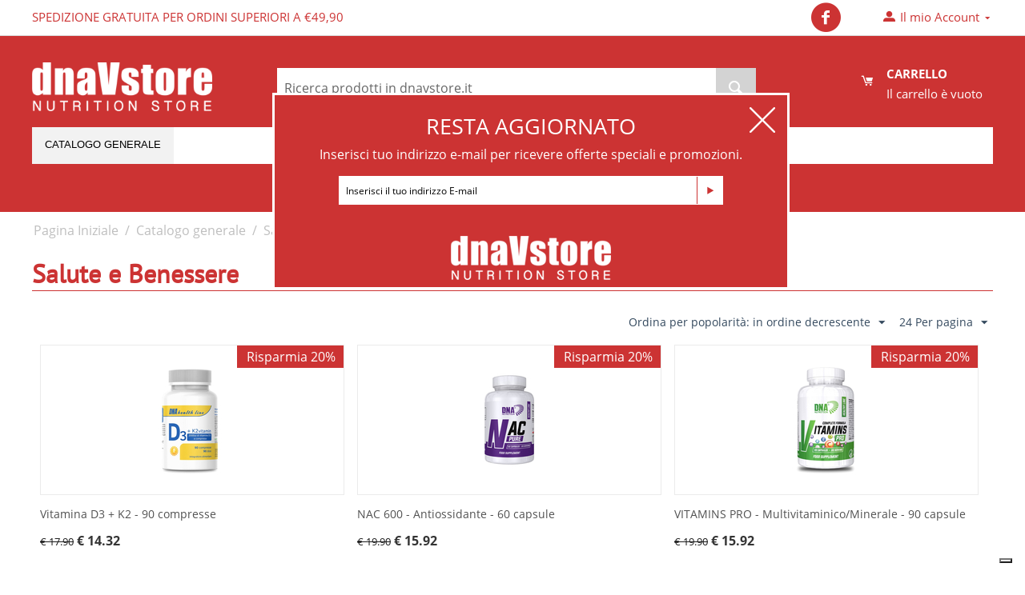

--- FILE ---
content_type: text/html; charset=utf-8
request_url: https://dnavstore.it/integratori/salute-e-benessere/salute-e-benessere/
body_size: 12730
content:

<!DOCTYPE html>
<html 
 lang="it" dir="ltr">
<head>
<title>Catalogo generale :: Salute e Benessere :: Salute e Benessere</title>

<base href="https://dnavstore.it/" />
<meta http-equiv="Content-Type" content="text/html; charset=utf-8" data-ca-mode="" />
<meta name="viewport" content="initial-scale=1.0, width=device-width" />

<meta name="description" content="" />


<meta name="keywords" content="" />

    <link rel="canonical" href="https://dnavstore.it/integratori/salute-e-benessere/salute-e-benessere/" />




<meta name="format-detection" content="telephone=no">
<!-- Facebook Pixel Code -->
<script>
  !function(f,b,e,v,n,t,s)
  {if(f.fbq)return;n=f.fbq=function(){n.callMethod?
  n.callMethod.apply(n,arguments):n.queue.push(arguments)};
  if(!f._fbq)f._fbq=n;n.push=n;n.loaded=!0;n.version='2.0';
  n.queue=[];t=b.createElement(e);t.async=!0;
  t.src=v;s=b.getElementsByTagName(e)[0];
  s.parentNode.insertBefore(t,s)}(window, document,'script',
  'https://connect.facebook.net/en_US/fbevents.js');
  fbq('init', '2272778836183689');
  fbq('track', 'PageView');
</script>
<noscript><img height="1" width="1" style="display:none"
  src="https://www.facebook.com/tr?id=2272778836183689&ev=PageView&noscript=1"
/></noscript>
<!-- End Facebook Pixel Code -->


    <link href="https://dnavstore.it/images/logos/1/logo_red_eh6s-zg.png" rel="shortcut icon" type="image/png" />


<link type="text/css" rel="stylesheet" href="https://dnavstore.it/var/cache/misc/assets/design/themes/bright_theme/css/standalone.cc26820afab5c824160590bbcc4f01d51754412028.css" />

<script type="text/javascript" data-no-defer>
(function(i,s,o,g,r,a,m){
    i['GoogleAnalyticsObject']=r;
    i[r]=i[r]||function(){(i[r].q=i[r].q||[]).push(arguments)},i[r].l=1*new Date();
    a=s.createElement(o), m=s.getElementsByTagName(o)[0];
    a.async=1;
    a.src=g;
    m.parentNode.insertBefore(a,m)
})(window,document,'script','//www.google-analytics.com/analytics.js','ga');
ga('create', 'UA-141940213-1', 'auto');
ga('send', 'pageview', '/integratori/salute-e-benessere/salute-e-benessere/');
</script>


</head>

<body>
    
                        
        <div class="ty-tygh  " id="tygh_container">

        <div id="ajax_overlay" class="ty-ajax-overlay"></div>
<div id="ajax_loading_box" class="ty-ajax-loading-box"></div>

        <div class="cm-notification-container notification-container">
</div>

        <div class="ty-helper-container" id="tygh_main_container">
            
                 
                
<div class="tygh-top-panel clearfix">
    <div class="container-fluid  top-grid">
                    


                


    <div class="row-fluid ">                <div class="span10 top-links-grid hidden-phone" >
                <div class=" top-quick-links hidden-phone    ty-float-left">
        
    

        <div class="ty-text-links-wrapper">
        <span id="sw_text_links_3" class="ty-text-links-btn cm-combination visible-phone">
            <i class="ty-icon-short-list"></i>
            <i class="ty-icon-down-micro ty-text-links-btn__arrow"></i>
        </span>
    
        <ul id="text_links_3" class="ty-text-links cm-popup-box ty-text-links_show_inline">
                            <li class="ty-text-links__item ty-level-0">
                    <a class="ty-text-links__a" >SPEDIZIONE GRATUITA PER ORDINI SUPERIORI A €49,90</a> 
                                    </li>
                    </ul>

        </div>
    
    </div>
        </div>
                    


                    <div class="span6 " >
                <div class="ty-dropdown-box  top-my-account ty-float-right">
        <div id="sw_dropdown_4" class="ty-dropdown-box__title cm-combination unlogged">
            
                                            <a class="ty-account-info__title" href="https://dnavstore.it/profilo.html">
                    <i class="ty-icon-moon-user"></i>
                    <span class="hidden-phone" >Il mio Account</span>
                    <i class="ty-icon-down-micro ty-account-info__user-arrow"></i>
                </a>
            
                        

        </div>
        <div id="dropdown_4" class="cm-popup-box ty-dropdown-box__content hidden">
            

<div id="account_info_4">
        <ul class="ty-account-info">
        
                                    <li class="ty-account-info__item ty-dropdown-box__item"><a class="ty-account-info__a underlined" href="https://dnavstore.it/ordini.html" rel="nofollow">Ordini</a></li>
                    
<li class="ty-account-info__item ty-dropdown-box__item">
    <a href="https://dnavstore.it/richieste-di-reso.html" rel="nofollow" class="ty-account-info__a">Richieste di reso</a>
</li><li class="ty-account-info__item ty-dropdown-box__item"><a class="ty-account-info__a" href="https://dnavstore.it/lista-dei-desideri.html" rel="nofollow">Lista dei desideri</a></li>
    </ul>

            <div class="ty-account-info__orders updates-wrapper track-orders" id="track_orders_block_4">
            <form action="https://dnavstore.it/" method="POST" class="cm-ajax cm-post cm-ajax-full-render" name="track_order_quick">
                <input type="hidden" name="result_ids" value="track_orders_block_*" />
                <input type="hidden" name="return_url" value="index.php?sl=it&amp;dispatch=categories.view&amp;category_id=36" />

                <div class="ty-account-info__orders-txt">Monitoraggio ordini (verrà inviato alla tua e-mail)</div>

                <div class="ty-account-info__orders-input ty-control-group ty-input-append">
                    <label for="track_order_item4" class="cm-required hidden">Monitoraggio ordini (verrà inviato alla tua e-mail)</label>
                    <input type="text" size="20" class="ty-input-text cm-hint" id="track_order_item4" name="track_data" value="ID ordine/E-mail" />
                    <button title="Vai" class="ty-btn-go" type="submit"><i class="ty-btn-go__icon ty-icon-right-dir"></i></button>
<input type="hidden" name="dispatch" value="orders.track_request" />
                    
                </div>
            <input type="hidden" name="security_hash" class="cm-no-hide-input" value="88b1c80fde5f323d1a2410bdeabf74bf" /></form>
        <!--track_orders_block_4--></div>
    
    <div class="ty-account-info__buttons buttons-container">
                    <a href="https://dnavstore.it/accedi.html?return_url=index.php%3Fsl%3Dit%26dispatch%3Dcategories.view%26category_id%3D36"  data-ca-target-id="login_block4" class="cm-dialog-opener cm-dialog-auto-size ty-btn ty-btn__secondary" rel="nofollow">Accedi</a><a href="https://dnavstore.it/registrati.html" rel="nofollow" class="ty-btn ty-btn__primary">Registrati</a>
                            <div  id="login_block4" class="hidden" title="Accedi">
                    <div class="ty-login-popup">
                        

        <form name="popup4_form" action="https://dnavstore.it/" method="post">
    <input type="hidden" name="return_url" value="index.php?sl=it&amp;dispatch=categories.view&amp;category_id=36" />
    <input type="hidden" name="redirect_url" value="index.php?sl=it&amp;dispatch=categories.view&amp;category_id=36" />

                <div class="ty-control-group">
            <label for="login_popup4" class="ty-login__filed-label ty-control-group__label cm-required cm-trim cm-email">E-mail</label>
            <input type="text" id="login_popup4" name="user_login" size="30" value="" class="ty-login__input cm-focus" />
        </div>

        <div class="ty-control-group ty-password-forgot">
            <label for="psw_popup4" class="ty-login__filed-label ty-control-group__label ty-password-forgot__label cm-required">Password</label><a href="https://dnavstore.it/index.php?dispatch=auth.recover_password" class="ty-password-forgot__a"  tabindex="5">Hai dimenticato la password?</a>
            <input type="password" id="psw_popup4" name="password" size="30" value="" class="ty-login__input" maxlength="32" />
        </div>

                    <div class="ty-login-reglink ty-center">
                <a class="ty-login-reglink__a" href="https://dnavstore.it/registrati.html" rel="nofollow">Registra un nuovo account</a>
            </div>
        
        

        
        
            <div class="buttons-container clearfix">
                <div class="ty-float-right">
                        
 
    <button  class="ty-btn__login ty-btn__secondary ty-btn" type="submit" name="dispatch[auth.login]" >Accedi</button>


                </div>
                <div class="ty-login__remember-me">
                    <label for="remember_me_popup4" class="ty-login__remember-me-label"><input class="checkbox" type="checkbox" name="remember_me" id="remember_me_popup4" value="Y" />Resta connesso</label>
                </div>
            </div>
        

    <input type="hidden" name="security_hash" class="cm-no-hide-input" value="88b1c80fde5f323d1a2410bdeabf74bf" /></form>


                    </div>
                </div>
                        </div>
<!--account_info_4--></div>

        </div>
    </div><div class=" ty-float-right">
        <div class="ty-wysiwyg-content"  data-ca-live-editor-object-id="0" data-ca-live-editor-object-type=""><div class="ty-social-link facebook">
    <a href="https://www.facebook.com/DNAVSTORE" target="_blank"><i class="ty-icon-facebook"></i></a>
</div>
<div class="ty-social-link instagram">
    <a href="https://www.instagram.com/dnavstoreintegratori/" target="_blank"><i class="ty-icon-instagram"></i></a>
</div>
</div>
    </div>
        </div>
    </div>
</div>
</div>

<div class="tygh-header clearfix">
    <div class="container-fluid  header-grid">
                    


    <div class="row-fluid ">                <div class="span16 " >
                <div class="row-fluid ">                <div class="span4 " >
                <div class=" top-logo center">
        <div class="ty-logo-container">
    <a href="https://dnavstore.it/" title="">
        <img src="https://dnavstore.it/images/logos/1/Logo-Nuovo-3.png" width="300" height="82" alt="" class="ty-logo-container__image" />
    </a>
</div>
    </div>
        </div>
                    


                    <div class="span8 search-block-grid" >
                <div class=" top-search">
        


        <div     class=" cp-live-search-"
>
            <div class="ty-search-block">
    <form action="https://dnavstore.it/" name="search_form" method="get">
        <input type="hidden" name="subcats" value="Y" />
        <input type="hidden" name="pcode_from_q" value="Y" />
        <input type="hidden" name="pshort" value="Y" />
        <input type="hidden" name="pfull" value="Y" />
        <input type="hidden" name="pname" value="Y" />
        <input type="hidden" name="pkeywords" value="Y" />
        <input type="hidden" name="search_performed" value="Y" />

        
<div id="live_reload_box">
<input type="hidden" class="search_input" name="search_id" value="" />
    <!--live_reload_box--></div>

<!-- Inline script moved to the bottom of the page -->


        <input type="text" name="q" value="" id="search_input" title="Ricerca prodotti in dnavstore.it" class="ty-search-block__input cm-hint" /><button title="Cerca" class="ty-search-magnifier" type="submit"><i class="ty-icon-search"></i></button>
<input type="hidden" name="dispatch" value="products.search" />
        
    <input type="hidden" name="security_hash" class="cm-no-hide-input" value="88b1c80fde5f323d1a2410bdeabf74bf" /></form>
</div>

        </div>




    </div>
        </div>
                    


                    <div class="span4 cart-content-grid" >
                <div class=" top-cart-content ty-float-right">
        
    <div class="ty-dropdown-box" id="cart_status_8">
        <div id="sw_dropdown_8" class="ty-dropdown-box__title cm-combination">
        <a href="https://dnavstore.it/carrello.html">
            
            <i class="ty-minicart__icon ty-icon-moon-commerce empty"></i>
            <span class="ty-minicart-title empty-cart ty-hand">
                <span class="ty-block ty-minicart-title__header ty-uppercase">Carrello</span>
                <span class="ty-block">
                                    Il carrello è vuoto
                                </span>
            </span>
            

        </a>
        </div>
        <div id="dropdown_8" class="cm-popup-box ty-dropdown-box__content hidden">
            
                <div class="cm-cart-content cm-cart-content-thumb cm-cart-content-delete">
                        <div class="ty-cart-items">
                                                            <div class="ty-cart-items__empty ty-center">Il carrello è vuoto</div>
                                                    </div>

                                                <div class="cm-cart-buttons ty-cart-content__buttons buttons-container hidden">
                            <div class="ty-float-left">
                                <a href="https://dnavstore.it/carrello.html" rel="nofollow" class="ty-btn ty-btn__secondary">Visualizza carrello</a>
                            </div>
                                                        <div class="ty-float-right">
                                <a href="https://dnavstore.it/cassa.html" rel="nofollow" class="ty-btn ty-btn__primary">Cassa</a>
                            </div>
                                                    </div>
                        
                </div>
            

        </div>
    <!--cart_status_8--></div>



    </div>
        </div>
    </div>
        </div>
    </div>                


    <div class="row-fluid ">                <div class="span16 top-menu-grid" >
                <ul class="ty-menu__items cm-responsive-menu">
        
            <li class="ty-menu__item ty-menu__menu-btn visible-phone">
                <a class="ty-menu__item-link">
                    <i class="ty-icon-short-list"></i>
                    <span>Menù</span>
                </a>
            </li>

                                            
                        <li class="ty-menu__item cm-menu-item-responsive ty-menu__item-active">
                                            <a class="ty-menu__item-toggle visible-phone cm-responsive-menu-toggle">
                            <i class="ty-menu__icon-open ty-icon-down-open"></i>
                            <i class="ty-menu__icon-hide ty-icon-up-open"></i>
                        </a>
                                        <a  href="https://dnavstore.it/integratori/" class="ty-menu__item-link" >
                        Catalogo generale
                    </a>
                
                                            <div class="ty-menu__submenu" id="topmenu_57_441391c890efe3f5ec5b0e9305a9ee5f">
                            
                                <ul class="ty-menu__submenu-items cm-responsive-menu-submenu">
                                                                            <li class="ty-top-mine__submenu-col">
                                                                                        <div class="ty-menu__submenu-item-header">
                                                <a href="https://dnavstore.it/integratori/proteine/" class="ty-menu__submenu-link" >Proteine</a>
                                            </div>
                                                                                            <a class="ty-menu__item-toggle visible-phone cm-responsive-menu-toggle">
                                                    <i class="ty-menu__icon-open ty-icon-down-open"></i>
                                                    <i class="ty-menu__icon-hide ty-icon-up-open"></i>
                                                </a>
                                                                                        <div class="ty-menu__submenu">
                                                <ul class="ty-menu__submenu-list cm-responsive-menu-submenu">
                                                                                                            
                                                                                                                                                                                <li class="ty-menu__submenu-item">
                                                                <a href="https://dnavstore.it/integratori/proteine/whey-concentrate/"                                                                        class="ty-menu__submenu-link" >Whey </a>
                                                            </li>
                                                                                                                                                                                <li class="ty-menu__submenu-item">
                                                                <a href="https://dnavstore.it/integratori/proteine/whey-isolate/"                                                                        class="ty-menu__submenu-link" >Whey Isolate</a>
                                                            </li>
                                                                                                                                                                                <li class="ty-menu__submenu-item">
                                                                <a href="https://dnavstore.it/integratori/proteine/whey-idrolizzate/"                                                                        class="ty-menu__submenu-link" >Whey Idrolizzate</a>
                                                            </li>
                                                                                                                                                                                <li class="ty-menu__submenu-item">
                                                                <a href="https://dnavstore.it/integratori/proteine/mass-gainer/"                                                                        class="ty-menu__submenu-link" >Mass Gainer</a>
                                                            </li>
                                                                                                                                                                        

                                                                                                    </ul>
                                            </div>
                                        </li>
                                                                            <li class="ty-top-mine__submenu-col">
                                                                                        <div class="ty-menu__submenu-item-header">
                                                <a href="https://dnavstore.it/integratori/aminoacidi-bcaa/" class="ty-menu__submenu-link" >Aminoacidi / BCAA</a>
                                            </div>
                                                                                            <a class="ty-menu__item-toggle visible-phone cm-responsive-menu-toggle">
                                                    <i class="ty-menu__icon-open ty-icon-down-open"></i>
                                                    <i class="ty-menu__icon-hide ty-icon-up-open"></i>
                                                </a>
                                                                                        <div class="ty-menu__submenu">
                                                <ul class="ty-menu__submenu-list cm-responsive-menu-submenu">
                                                                                                            
                                                                                                                                                                                <li class="ty-menu__submenu-item">
                                                                <a href="https://dnavstore.it/integratori/aminoacidi-bcaa/aminoacidi-essenziali/"                                                                        class="ty-menu__submenu-link" >Aminoacidi Essenziali</a>
                                                            </li>
                                                                                                                                                                                <li class="ty-menu__submenu-item">
                                                                <a href="https://dnavstore.it/integratori/aminoacidi-bcaa/aminoacidi-ramificati/"                                                                        class="ty-menu__submenu-link" >BCAA/Aminoacidi ramificati</a>
                                                            </li>
                                                                                                                                                                                <li class="ty-menu__submenu-item">
                                                                <a href="https://dnavstore.it/integratori/aminoacidi-bcaa/glutammina/"                                                                        class="ty-menu__submenu-link" >Glutammina</a>
                                                            </li>
                                                                                                                                                                        

                                                                                                    </ul>
                                            </div>
                                        </li>
                                                                            <li class="ty-top-mine__submenu-col">
                                                                                        <div class="ty-menu__submenu-item-header">
                                                <a href="https://dnavstore.it/integratori/creatina/" class="ty-menu__submenu-link" >Creatina</a>
                                            </div>
                                                                                            <a class="ty-menu__item-toggle visible-phone cm-responsive-menu-toggle">
                                                    <i class="ty-menu__icon-open ty-icon-down-open"></i>
                                                    <i class="ty-menu__icon-hide ty-icon-up-open"></i>
                                                </a>
                                                                                        <div class="ty-menu__submenu">
                                                <ul class="ty-menu__submenu-list cm-responsive-menu-submenu">
                                                                                                            
                                                                                                                                                                                <li class="ty-menu__submenu-item">
                                                                <a href="https://dnavstore.it/integratori/creatina/creatina/"                                                                        class="ty-menu__submenu-link" >Creatina</a>
                                                            </li>
                                                                                                                                                                        

                                                                                                    </ul>
                                            </div>
                                        </li>
                                                                            <li class="ty-top-mine__submenu-col">
                                                                                        <div class="ty-menu__submenu-item-header">
                                                <a href="https://dnavstore.it/integratori/bruciagrassi/" class="ty-menu__submenu-link" >Bruciagrassi</a>
                                            </div>
                                                                                            <a class="ty-menu__item-toggle visible-phone cm-responsive-menu-toggle">
                                                    <i class="ty-menu__icon-open ty-icon-down-open"></i>
                                                    <i class="ty-menu__icon-hide ty-icon-up-open"></i>
                                                </a>
                                                                                        <div class="ty-menu__submenu">
                                                <ul class="ty-menu__submenu-list cm-responsive-menu-submenu">
                                                                                                            
                                                                                                                                                                                <li class="ty-menu__submenu-item">
                                                                <a href="https://dnavstore.it/integratori/bruciagrassi/bruciagrassi/"                                                                        class="ty-menu__submenu-link" >Carnitina</a>
                                                            </li>
                                                                                                                                                                        

                                                                                                    </ul>
                                            </div>
                                        </li>
                                                                            <li class="ty-top-mine__submenu-col">
                                                                                        <div class="ty-menu__submenu-item-header ty-menu__submenu-item-header-active">
                                                <a href="https://dnavstore.it/integratori/salute-e-benessere/" class="ty-menu__submenu-link" >Salute e Benessere</a>
                                            </div>
                                                                                            <a class="ty-menu__item-toggle visible-phone cm-responsive-menu-toggle">
                                                    <i class="ty-menu__icon-open ty-icon-down-open"></i>
                                                    <i class="ty-menu__icon-hide ty-icon-up-open"></i>
                                                </a>
                                                                                        <div class="ty-menu__submenu">
                                                <ul class="ty-menu__submenu-list cm-responsive-menu-submenu">
                                                                                                            
                                                                                                                                                                                <li class="ty-menu__submenu-item">
                                                                <a href="https://dnavstore.it/integratori/salute-e-benessere/acidi-grassi/"                                                                        class="ty-menu__submenu-link" >Acidi Grassi</a>
                                                            </li>
                                                                                                                                                                                <li class="ty-menu__submenu-item">
                                                                <a href="https://dnavstore.it/integratori/salute-e-benessere/antiossidanti/"                                                                        class="ty-menu__submenu-link" >Antiossidanti</a>
                                                            </li>
                                                                                                                                                                                <li class="ty-menu__submenu-item">
                                                                <a href="https://dnavstore.it/integratori/salute-e-benessere/prodotti-per-le-articolazioni/"                                                                        class="ty-menu__submenu-link" >Prodotti per le articolazioni</a>
                                                            </li>
                                                                                                                                                                                <li class="ty-menu__submenu-item ty-menu__submenu-item-active">
                                                                <a href="https://dnavstore.it/integratori/salute-e-benessere/salute-e-benessere/"                                                                        class="ty-menu__submenu-link" >Salute e Benessere</a>
                                                            </li>
                                                                                                                                                                                <li class="ty-menu__submenu-item">
                                                                <a href="https://dnavstore.it/integratori/salute-e-benessere/vitamine/"                                                                        class="ty-menu__submenu-link" >Vitamine</a>
                                                            </li>
                                                                                                                                                                        

                                                                                                    </ul>
                                            </div>
                                        </li>
                                                                            <li class="ty-top-mine__submenu-col">
                                                                                        <div class="ty-menu__submenu-item-header">
                                                <a href="https://dnavstore.it/integratori/alimenti/" class="ty-menu__submenu-link" >Carboidrati</a>
                                            </div>
                                                                                            <a class="ty-menu__item-toggle visible-phone cm-responsive-menu-toggle">
                                                    <i class="ty-menu__icon-open ty-icon-down-open"></i>
                                                    <i class="ty-menu__icon-hide ty-icon-up-open"></i>
                                                </a>
                                                                                        <div class="ty-menu__submenu">
                                                <ul class="ty-menu__submenu-list cm-responsive-menu-submenu">
                                                                                                            
                                                                                                                                                                                <li class="ty-menu__submenu-item">
                                                                <a href="https://dnavstore.it/integratori/alimenti/carboidrati/"                                                                        class="ty-menu__submenu-link" >Maltodestrine</a>
                                                            </li>
                                                                                                                                                                        

                                                                                                    </ul>
                                            </div>
                                        </li>
                                                                                                        </ul>
                            

                        </div>
                    
                            </li>
        
        

    </ul>
        </div>
    </div>                


    <div class="row-fluid ">                <div class="span16 " >
                <div class=" dna-annuncio">
        <div class="ty-wysiwyg-content"  data-ca-live-editor-object-id="0" data-ca-live-editor-object-type=""><div style="text-align: center;"><strong><u>SPEDIZIONE GRATUITA PER ORDINI SUPERIORI A €49,90</u></strong></div>
<div style="text-align: center;"><strong>Gli ordini del sabato e domenica saranno evasi il lunedì successivo</strong></div></div>
    </div>
        </div>
    </div>
</div>
</div>

<div class="tygh-content clearfix">
    <div class="container-fluid  content-grid">
                    


    <div class="row-fluid ">                <div class="span16 breadcrumbs-grid" >
                <div id="breadcrumbs_10">

    <div class="ty-breadcrumbs clearfix">
        <a href="https://dnavstore.it/" class="ty-breadcrumbs__a">Pagina Iniziale</a><span class="ty-breadcrumbs__slash">/</span><a href="https://dnavstore.it/integratori/" class="ty-breadcrumbs__a">Catalogo generale</a><span class="ty-breadcrumbs__slash">/</span><a href="https://dnavstore.it/integratori/salute-e-benessere/" class="ty-breadcrumbs__a">Salute e Benessere</a><span class="ty-breadcrumbs__slash">/</span><span class="ty-breadcrumbs__current"><bdi>Salute e Benessere</bdi></span>
    </div>
<!--breadcrumbs_10--></div>
        </div>
    </div>                


                


    <div class="row-fluid ">                <div class="span16 main-content-grid" >
                <div class="ty-mainbox-container clearfix">
                    
                <h1 class="ty-mainbox-title">
                    
                                            <span >Salute e Benessere</span>
                                        

                </h1>
            

                <div class="ty-mainbox-body">
<div id="category_products_11">



    
    

    <!-- Inline script moved to the bottom of the page -->
    

            
    <div class="ty-pagination-container cm-pagination-container" id="pagination_contents">

    
    

    
    
            <div class="ty-sort-container">
    

    

    <div class="ty-sort-dropdown">
    <a id="sw_elm_sort_fields" class="ty-sort-dropdown__wrapper cm-combination">Ordina per popolarità: in ordine decrescente<i class="ty-sort-dropdown__icon ty-icon-down-micro"></i></a>
    <ul id="elm_sort_fields" class="ty-sort-dropdown__content cm-popup-box hidden">
                                                                                                                                                                                                                                                                                                                                                                                                                                                                                                                                                                                                                                                                                                                                                                                                                                                                                                                                                                                                                                                                                                                                                                                                                                                                                                                                                                                                                                                                                                                                                                                                                                                                                                                                                                                                                                                                                                                                                                                                                                                                                                                                                                                                                                                                                                                                                                                                                                                                                                                                                                                                                                                                                                                                            </ul>
</div>


<div class="ty-sort-dropdown">
<a id="sw_elm_pagination_steps" class="ty-sort-dropdown__wrapper cm-combination">24 Per pagina<i class="ty-sort-dropdown__icon ty-icon-down-micro"></i></a>
    <ul id="elm_pagination_steps" class="ty-sort-dropdown__content cm-popup-box hidden">
                            <li class="ty-sort-dropdown__content-item">
                <a class="cm-ajax ty-sort-dropdown__content-item-a" href="https://dnavstore.it/integratori/salute-e-benessere/salute-e-benessere/?items_per_page=12" data-ca-target-id="pagination_contents" rel="nofollow">12 Per pagina</a>
            </li>
                                                    <li class="ty-sort-dropdown__content-item">
                <a class="cm-ajax ty-sort-dropdown__content-item-a" href="https://dnavstore.it/integratori/salute-e-benessere/salute-e-benessere/?items_per_page=48" data-ca-target-id="pagination_contents" rel="nofollow">48 Per pagina</a>
            </li>
                                    <li class="ty-sort-dropdown__content-item">
                <a class="cm-ajax ty-sort-dropdown__content-item-a" href="https://dnavstore.it/integratori/salute-e-benessere/salute-e-benessere/?items_per_page=96" data-ca-target-id="pagination_contents" rel="nofollow">96 Per pagina</a>
            </li>
                    </ul>
</div>
</div>
    
            
    
    
    
    
    <!-- Inline script moved to the bottom of the page -->

                    <div class="grid-list">
        <div class="ty-column3">    
    
    





























<div class="ty-grid-list__item ty-quick-view-button__wrapper"><form action="https://dnavstore.it/" method="post" name="product_form_393" enctype="multipart/form-data" class="cm-disable-empty-files  cm-ajax cm-ajax-full-render cm-ajax-status-middle ">
<input type="hidden" name="result_ids" value="cart_status*,wish_list*,checkout*,account_info*" />
<input type="hidden" name="redirect_url" value="index.php?sl=it&amp;dispatch=categories.view&amp;category_id=36" />
<input type="hidden" name="product_data[393][product_id]" value="393" />
<div class="ty-grid-list__image">


        <a href="https://dnavstore.it/integratori/salute-e-benessere/vitamine/vitamina-d3-60-tablets-clone/">
        <img class="ty-pict     cm-image" id="det_img_393"  src="https://dnavstore.it/images/thumbnails/150/150/detailed/2/DNA_Vit_D3_pubblicata_720960.jpg" alt="" title=""  />

    </a>

            <span class="ty-discount-label cm-reload-393" id="discount_label_update_393">
            <span class="ty-discount-label__item" id="line_prc_discount_value_393"><span class="ty-discount-label__value" id="prc_discount_value_label_393">Risparmia 20%</span></span>
        <!--discount_label_update_393--></span>
    </div><div class="ty-grid-list__item-name"><bdi>
            <a href="https://dnavstore.it/integratori/salute-e-benessere/vitamine/vitamina-d3-60-tablets-clone/" class="product-title" title="Vitamina D3 + K2 - 90 compresse" >Vitamina D3 + K2 - 90 compresse</a>    

</bdi></div><div class="grid-list__rating">    
    

    

</div><div class="ty-grid-list__price ">            <span class="cm-reload-393" id="old_price_update_393">
            
                            <span class="ty-list-price ty-nowrap" id="line_list_price_393"><span class="ty-strike"><bdi><span class="ty-list-price ty-nowrap">€ </span><span id="sec_list_price_393" class="ty-list-price ty-nowrap">17.90</span></bdi></span></span>
                        

        <!--old_price_update_393--></span>
        <span class="cm-reload-393 ty-price-update" id="price_update_393">
        <input type="hidden" name="appearance[show_price_values]" value="1" />
        <input type="hidden" name="appearance[show_price]" value="1" />
                                
                                    <span class="ty-price" id="line_discounted_price_393"><bdi><span class="ty-price-num">€ </span><span id="sec_discounted_price_393" class="ty-price-num">14.32</span></bdi></span>
                            

                        <!--price_update_393--></span>
        </div><div class="ty-grid-list__control"><div class="ty-quick-view-button">
                                            <a class="ty-btn ty-btn__secondary ty-btn__big cm-dialog-opener cm-dialog-auto-size" data-ca-view-id="393" data-ca-target-id="product_quick_view" href="https://dnavstore.it/index.php?dispatch=products.quick_view&amp;product_id=393&amp;prev_url=index.php%3Fsl%3Dit%26dispatch%3Dcategories.view%26category_id%3D36&amp;n_items=393%2C450%2C356%2C357" data-ca-dialog-title="Visualizzazione rapida" rel="nofollow">Visualizzazione rapida</a>
</div></div>
<input type="hidden" name="security_hash" class="cm-no-hide-input" value="88b1c80fde5f323d1a2410bdeabf74bf" /></form>
</div></div><div class="ty-column3">    
    
    





























<div class="ty-grid-list__item ty-quick-view-button__wrapper"><form action="https://dnavstore.it/" method="post" name="product_form_450" enctype="multipart/form-data" class="cm-disable-empty-files  cm-ajax cm-ajax-full-render cm-ajax-status-middle ">
<input type="hidden" name="result_ids" value="cart_status*,wish_list*,checkout*,account_info*" />
<input type="hidden" name="redirect_url" value="index.php?sl=it&amp;dispatch=categories.view&amp;category_id=36" />
<input type="hidden" name="product_data[450][product_id]" value="450" />
<div class="ty-grid-list__image">


        <a href="https://dnavstore.it/integratori/nac-600-30-caps-clone/">
        <img class="ty-pict     cm-image" id="det_img_450"  src="https://dnavstore.it/images/thumbnails/150/150/detailed/2/NAC.jpg" alt="" title=""  />

    </a>

            <span class="ty-discount-label cm-reload-450" id="discount_label_update_450">
            <span class="ty-discount-label__item" id="line_prc_discount_value_450"><span class="ty-discount-label__value" id="prc_discount_value_label_450">Risparmia 20%</span></span>
        <!--discount_label_update_450--></span>
    </div><div class="ty-grid-list__item-name"><bdi>
            <a href="https://dnavstore.it/integratori/nac-600-30-caps-clone/" class="product-title" title="NAC 600 - Antiossidante - 60 capsule" >NAC 600 - Antiossidante - 60 capsule</a>    

</bdi></div><div class="grid-list__rating">    
    

    

</div><div class="ty-grid-list__price ">            <span class="cm-reload-450" id="old_price_update_450">
            
                            <span class="ty-list-price ty-nowrap" id="line_list_price_450"><span class="ty-strike"><bdi><span class="ty-list-price ty-nowrap">€ </span><span id="sec_list_price_450" class="ty-list-price ty-nowrap">19.90</span></bdi></span></span>
                        

        <!--old_price_update_450--></span>
        <span class="cm-reload-450 ty-price-update" id="price_update_450">
        <input type="hidden" name="appearance[show_price_values]" value="1" />
        <input type="hidden" name="appearance[show_price]" value="1" />
                                
                                    <span class="ty-price" id="line_discounted_price_450"><bdi><span class="ty-price-num">€ </span><span id="sec_discounted_price_450" class="ty-price-num">15.92</span></bdi></span>
                            

                        <!--price_update_450--></span>
        </div><div class="ty-grid-list__control"><div class="ty-quick-view-button">
                                            <a class="ty-btn ty-btn__secondary ty-btn__big cm-dialog-opener cm-dialog-auto-size" data-ca-view-id="450" data-ca-target-id="product_quick_view" href="https://dnavstore.it/index.php?dispatch=products.quick_view&amp;product_id=450&amp;prev_url=index.php%3Fsl%3Dit%26dispatch%3Dcategories.view%26category_id%3D36&amp;n_items=393%2C450%2C356%2C357" data-ca-dialog-title="Visualizzazione rapida" rel="nofollow">Visualizzazione rapida</a>
</div></div>
<input type="hidden" name="security_hash" class="cm-no-hide-input" value="88b1c80fde5f323d1a2410bdeabf74bf" /></form>
</div></div><div class="ty-column3">    
    
    





























<div class="ty-grid-list__item ty-quick-view-button__wrapper"><form action="https://dnavstore.it/" method="post" name="product_form_356" enctype="multipart/form-data" class="cm-disable-empty-files  cm-ajax cm-ajax-full-render cm-ajax-status-middle ">
<input type="hidden" name="result_ids" value="cart_status*,wish_list*,checkout*,account_info*" />
<input type="hidden" name="redirect_url" value="index.php?sl=it&amp;dispatch=categories.view&amp;category_id=36" />
<input type="hidden" name="product_data[356][product_id]" value="356" />
<div class="ty-grid-list__image">


        <a href="https://dnavstore.it/integratori/salute-e-benessere/vitamine/silver-vitamins-90tabs-clone/">
        <img class="ty-pict     cm-image" id="det_img_356"  src="https://dnavstore.it/images/thumbnails/150/150/detailed/2/VITAMINS_pubblicata_720960.jpg" alt="" title=""  />

    </a>

            <span class="ty-discount-label cm-reload-356" id="discount_label_update_356">
            <span class="ty-discount-label__item" id="line_prc_discount_value_356"><span class="ty-discount-label__value" id="prc_discount_value_label_356">Risparmia 20%</span></span>
        <!--discount_label_update_356--></span>
    </div><div class="ty-grid-list__item-name"><bdi>
            <a href="https://dnavstore.it/integratori/salute-e-benessere/vitamine/silver-vitamins-90tabs-clone/" class="product-title" title="VITAMINS PRO - Multivitaminico/Minerale - 90 capsule" >VITAMINS PRO - Multivitaminico/Minerale - 90 capsule</a>    

</bdi></div><div class="grid-list__rating">    
    

    

</div><div class="ty-grid-list__price ">            <span class="cm-reload-356" id="old_price_update_356">
            
                            <span class="ty-list-price ty-nowrap" id="line_list_price_356"><span class="ty-strike"><bdi><span class="ty-list-price ty-nowrap">€ </span><span id="sec_list_price_356" class="ty-list-price ty-nowrap">19.90</span></bdi></span></span>
                        

        <!--old_price_update_356--></span>
        <span class="cm-reload-356 ty-price-update" id="price_update_356">
        <input type="hidden" name="appearance[show_price_values]" value="1" />
        <input type="hidden" name="appearance[show_price]" value="1" />
                                
                                    <span class="ty-price" id="line_discounted_price_356"><bdi><span class="ty-price-num">€ </span><span id="sec_discounted_price_356" class="ty-price-num">15.92</span></bdi></span>
                            

                        <!--price_update_356--></span>
        </div><div class="ty-grid-list__control"><div class="ty-quick-view-button">
                                            <a class="ty-btn ty-btn__secondary ty-btn__big cm-dialog-opener cm-dialog-auto-size" data-ca-view-id="356" data-ca-target-id="product_quick_view" href="https://dnavstore.it/index.php?dispatch=products.quick_view&amp;product_id=356&amp;prev_url=index.php%3Fsl%3Dit%26dispatch%3Dcategories.view%26category_id%3D36&amp;n_items=393%2C450%2C356%2C357" data-ca-dialog-title="Visualizzazione rapida" rel="nofollow">Visualizzazione rapida</a>
</div></div>
<input type="hidden" name="security_hash" class="cm-no-hide-input" value="88b1c80fde5f323d1a2410bdeabf74bf" /></form>
</div></div><div class="ty-column3">    
    
    





























<div class="ty-grid-list__item ty-quick-view-button__wrapper"><form action="https://dnavstore.it/" method="post" name="product_form_357" enctype="multipart/form-data" class="cm-disable-empty-files  cm-ajax cm-ajax-full-render cm-ajax-status-middle ">
<input type="hidden" name="result_ids" value="cart_status*,wish_list*,checkout*,account_info*" />
<input type="hidden" name="redirect_url" value="index.php?sl=it&amp;dispatch=categories.view&amp;category_id=36" />
<input type="hidden" name="product_data[357][product_id]" value="357" />
<div class="ty-grid-list__image">


        <a href="https://dnavstore.it/integratori/arthro-guard-120-tablets-clone-it/">
        <img class="ty-pict     cm-image" id="det_img_357"  src="https://dnavstore.it/images/thumbnails/150/150/detailed/2/joint_3d_DNA.jpg" alt="" title=""  />

    </a>

            <span class="ty-discount-label cm-reload-357" id="discount_label_update_357">
            <span class="ty-discount-label__item" id="line_prc_discount_value_357"><span class="ty-discount-label__value" id="prc_discount_value_label_357">Risparmia 20%</span></span>
        <!--discount_label_update_357--></span>
    </div><div class="ty-grid-list__item-name"><bdi>
            <a href="https://dnavstore.it/integratori/arthro-guard-120-tablets-clone-it/" class="product-title" title="JOINT FLEX - integratore per articolazioni - 90 compresse" >JOINT FLEX - integratore per articolazioni - 90 compresse</a>    

</bdi></div><div class="grid-list__rating">    
    

    

</div><div class="ty-grid-list__price ">            <span class="cm-reload-357" id="old_price_update_357">
            
                            <span class="ty-list-price ty-nowrap" id="line_list_price_357"><span class="ty-strike"><bdi><span class="ty-list-price ty-nowrap">€ </span><span id="sec_list_price_357" class="ty-list-price ty-nowrap">39.90</span></bdi></span></span>
                        

        <!--old_price_update_357--></span>
        <span class="cm-reload-357 ty-price-update" id="price_update_357">
        <input type="hidden" name="appearance[show_price_values]" value="1" />
        <input type="hidden" name="appearance[show_price]" value="1" />
                                
                                    <span class="ty-price" id="line_discounted_price_357"><bdi><span class="ty-price-num">€ </span><span id="sec_discounted_price_357" class="ty-price-num">31.92</span></bdi></span>
                            

                        <!--price_update_357--></span>
        </div><div class="ty-grid-list__control"><div class="ty-quick-view-button">
                                            <a class="ty-btn ty-btn__secondary ty-btn__big cm-dialog-opener cm-dialog-auto-size" data-ca-view-id="357" data-ca-target-id="product_quick_view" href="https://dnavstore.it/index.php?dispatch=products.quick_view&amp;product_id=357&amp;prev_url=index.php%3Fsl%3Dit%26dispatch%3Dcategories.view%26category_id%3D36&amp;n_items=393%2C450%2C356%2C357" data-ca-dialog-title="Visualizzazione rapida" rel="nofollow">Visualizzazione rapida</a>
</div></div>
<input type="hidden" name="security_hash" class="cm-no-hide-input" value="88b1c80fde5f323d1a2410bdeabf74bf" /></form>
</div></div><div class="ty-column3"></div><div class="ty-column3"></div>    </div>

            


    <!--pagination_contents--></div>
    
    



<!--category_products_11--></div>





</div>
    </div>
        </div>
    </div>
</div>
</div>


<div class="tygh-footer clearfix" id="tygh_footer">
    <div class="container-fluid  ty-footer-grid">
                    


    <div class="row-fluid ">                <div class="span16 ty-footer-grid__full-width footer-stay-connected" >
                <div class="row-fluid ">                <div class="span16 ty-grid" >
                <div class="ty-footer-form-block ty-footer-newsletters-block no-help">
    <form action="https://dnavstore.it/" method="post" name="subscribe_form" class="cm-processing-personal-data">
        <input type="hidden" name="redirect_url" value="index.php?sl=it&amp;dispatch=categories.view&amp;category_id=36" />
        <input type="hidden" name="newsletter_format" value="2" />
        <h3 class="ty-footer-form-block__title">Resta aggiornato</h3>
        <div class="ty-footer-form-block__form ty-control-group with-side">
            <h3 class="ty-uppercase ty-social-link__title"><i class="ty-icon-moon-mail"></i>Iscriviti alla nostra newsletter<span class="ty-block">Rimani aggiornato sui nostri prodotti, offerte e promozioni!</span></h3>
        </div>

        

        <div class="ty-footer-form-block__form ty-control-group">
            <div class="ty-footer-form-block__input cm-block-add-subscribe">
            <label class="cm-required cm-email hidden" for="subscr_email12">E-mail</label>
                <input type="text" name="subscribe_email" id="subscr_email12" size="20" placeholder="E-mail" class="cm-hint ty-input-text-medium ty-valign-top" />
            </div>
            <div class="ty-footer-form-block__button">
                
 
    <button  class="ty-btn__subscribe ty-btn" type="submit" name="dispatch[newsletters.add_subscriber]" >Iscriviti</button>


            </div>
        </div>
        
        
        
    <div id="gdpr_tooltip_subscr_email12"
    class="tooltip cm-gdpr-tooltip arrow-down ty-gdpr-tooltip ty-gdpr-tooltip--light center"
    data-ce-gdpr-target-elem="subscr_email12">
    <span class="tooltip-arrow"></span>
    <button type="button" class="cm-gdpr-tooltip--close close ty-gdpr-tooltip--close">×</button>
    <div class="ty-gdpr-tooltip-content">
        
        <p>Quando ti iscrivi ad una specifica newsletter, noi (DnaVstore.it) aggiungiamo il tuo indirizzo e-mail ad una mailing list corrispondente. Mentre è lì, sappiamo che possiamo contattarvi via e-mail riguardo a questo argomento.</p> <p>Puoi sempre far rimuovere il tuo indirizzo e-mail dalle nostre mailing list. Ci sono diversi modi per farlo:</p><ul> <li>Una volta che il tuo account è registrato, accedi e cancellati dalla newsletter nelle impostazioni del profilo.</li> <li>Utilizza il link "Annulla l'iscrizione" nelle nostre newsletter che ricevi.</li> <li>Inviare un'e-mail a assistenza@dnavstore.it.</li> </ul> <p>Possiamo utilizzare un servizio e-mail di terze parti (MailChimp e/o Mad Mimi) per inviare newsletter. Alcuni membri del nostro staff possono visualizzare le mailing list con indirizzi e-mail. In questo modo saranno in grado di rimuovere il tuo indirizzo email dalla mailing list, qualora tu ce lo richieda.</p> <p>Si prega di notare che le mailing list sono indipendenti l'una dall'altra. Se decidi di non ricevere affatto le newsletter, dovrai cancellarti da tutte le mailing list. Anche se lo fai, riceverai comunque e-mail relative all'account (come notifiche sullo stato dell'ordine, e-mail per la reimpostazione della password e altro ancora). È essenziale per gestire un negozio online.</p> <p>Se decidete di non voler più utilizzare il nostro negozio e desiderate che i vostri dati personali siano rimossi dal nostro database (o se volete ottenere tutti i dati personali associati al vostro account che abbiamo), vi preghiamo di inviare una e-mail a assistenza@dnavstore.it.</p> <p>Se ritenete che i vostri dati personali siano stati utilizzati in modo improprio, avete il diritto di presentare un reclamo all'autorità di controllo. Siamo obbligati dal regolamento generale dell'UE sulla protezione dei dati a informarvi di questo diritto; in realtà non intendiamo abusare dei vostri dati.</p>
        

    </div>
</div>


    <input type="hidden" name="security_hash" class="cm-no-hide-input" value="88b1c80fde5f323d1a2410bdeabf74bf" /></form>
</div>
        </div>
    </div>
        </div>
    </div>                


    <div class="row-fluid ">                <div class="span16 ty-footer-grid__full-width ty-footer-menu" >
                <div class="row-fluid ">                <div class="span4 my-account-grid" >
                <div class="ty-footer ty-float-left">
        <h2 class="ty-footer-general__header  cm-combination" id="sw_footer-general_75">
            
                            <span>Il mio account</span>
                        

        <i class="ty-footer-menu__icon-open ty-icon-down-open"></i>
        <i class="ty-footer-menu__icon-hide ty-icon-up-open"></i>
        </h2>
        <div class="ty-footer-general__body" id="footer-general_75">


    
        <ul id="text_links_213" class="ty-text-links">
                            <li class="ty-text-links__item ty-level-0">
                    <a class="ty-text-links__a" href="https://dnavstore.it/accedi.html">Accedi</a> 
                                    </li>
                            <li class="ty-text-links__item ty-level-0">
                    <a class="ty-text-links__a" href="https://dnavstore.it/registrati.html">Registrati</a> 
                                    </li>
                            <li class="ty-text-links__item ty-level-0">
                    <a class="ty-text-links__a" href="https://dnavstore.it/index.php?dispatch=auth.recover_password">Recupera la Password</a> 
                                    </li>
                            <li class="ty-text-links__item ty-level-0">
                    <a class="ty-text-links__a" href="https://dnavstore.it/ordini.html">I miei ordini</a> 
                                    </li>
                            <li class="ty-text-links__item ty-level-0">
                    <a class="ty-text-links__a" href="https://dnavstore.it/lista-dei-desideri.html">Lista dei Desideri</a> 
                                    </li>
                    </ul>

    </div>
    </div>
        </div>
                    


                    <div class="span4 footer-store-grid" >
                <div class="ty-footer footer-menu-shop ty-float-left">
        <h2 class="ty-footer-general__header  cm-combination" id="sw_footer-general_15">
            
                            <span>DNA V Store</span>
                        

        <i class="ty-footer-menu__icon-open ty-icon-down-open"></i>
        <i class="ty-footer-menu__icon-hide ty-icon-up-open"></i>
        </h2>
        <div class="ty-footer-general__body" id="footer-general_15">


    
        <ul id="text_links_15" class="ty-text-links">
                            <li class="ty-text-links__item ty-level-0">
                    <a class="ty-text-links__a" href="https://dnavstore.it/chi-siamo.html">Chi siamo</a> 
                                    </li>
                            <li class="ty-text-links__item ty-level-0">
                    <a class="ty-text-links__a" href="https://dnavstore.it/certificati-regalo.html">Buoni Regalo</a> 
                                    </li>
                            <li class="ty-text-links__item ty-level-0">
                    <a class="ty-text-links__a" href="https://dnavstore.it/contatti.html">Contatti</a> 
                                    </li>
                    </ul>

    </div>
    </div>
        </div>
                    


                    <div class="span4 customer-service-grid" >
                <div class="ty-footer footer-menu-create-orders ty-float-left">
        <h2 class="ty-footer-general__header  cm-combination" id="sw_footer-general_16">
            
                            <span>Informative Legali</span>
                        

        <i class="ty-footer-menu__icon-open ty-icon-down-open"></i>
        <i class="ty-footer-menu__icon-hide ty-icon-up-open"></i>
        </h2>
        <div class="ty-footer-general__body" id="footer-general_16">


    
        <ul id="text_links_16" class="ty-text-links">
                            <li class="ty-text-links__item ty-level-0">
                    <a class="ty-text-links__a" href="https://dnavstore.it/modalita-di-pagamento.html">Modalità di pagamento</a> 
                                    </li>
                            <li class="ty-text-links__item ty-level-0">
                    <a class="ty-text-links__a" href="https://dnavstore.it/spedizioni-e-consegne.html">Spedizioni e Consegne</a> 
                                    </li>
                            <li class="ty-text-links__item ty-level-0">
                    <a class="ty-text-links__a" href="https://dnavstore.it/sostituzioni-e-resi.html">Sostituzioni e Resi</a> 
                                    </li>
                            <li class="ty-text-links__item ty-level-0">
                    <a class="ty-text-links__a" href="https://dnavstore.it/avvertenze.html">Avvertenze</a> 
                                    </li>
                            <li class="ty-text-links__item ty-level-0">
                    <a class="ty-text-links__a" href="https://dnavstore.it/termini-e-condizioni.html">Termini e Condizioni</a> 
                                    </li>
                            <li class="ty-text-links__item ty-level-0">
                    <a class="ty-text-links__a" href="https://dnavstore.it/informativa-sulla-privacy.html">Informativa sulla Privacy</a> 
                                    </li>
                            <li class="ty-text-links__item ty-level-0">
                    <a class="ty-text-links__a" href="https://dnavstore.it/diritto-di-recesso.html">Diritto di Recesso</a> 
                                    </li>
                    </ul>

    </div>
    </div>
        </div>
                    


                    <div class="span4 about-grid" >
                <div class="    ty-float-left">
        <div class="ty-wysiwyg-content"  data-ca-live-editor-object-id="0" data-ca-live-editor-object-type=""><img src="https://dnavstore.it/images/logos/1/Logo-Nuovo-3.png" style="width:150px">
<p> - 50126 Firenze (FI)<br>
3926550835</br>
<a href="index.php?dispatch=pages.view&page_id=20">info@dnavstore.it</a></p>
<p>Pure Sport s.r.l. - P.IVA IT-05544270480 - REA - Cap. Soc. € 10.000 i.v.</p></div>
    </div><div class="    ty-float-left">
        <div class="ty-wysiwyg-content"  data-ca-live-editor-object-id="0" data-ca-live-editor-object-type=""><a href="https://www.iubenda.com/privacy-policy/64620640" class="iubenda-white iubenda-noiframe iubenda-embed iubenda-noiframe " title="Privacy Policy ">Privacy Policy</a><!-- Inline script moved to the bottom of the page -->

<a href="https://www.iubenda.com/privacy-policy/64620640/cookie-policy" class="iubenda-white iubenda-noiframe iubenda-embed iubenda-noiframe " title="Cookie Policy ">Cookie Policy</a><!-- Inline script moved to the bottom of the page -->

<!-- Inline script moved to the bottom of the page -->
<!-- Inline script moved to the bottom of the page -->
<!-- Inline script moved to the bottom of the page -->
</div>
    </div>
        </div>
    </div>
        </div>
    </div>                


    <div class="row-fluid ">                <div class="span16 ty-footer-grid__full-width footer-copyright" >
                <div class="row-fluid ">                <div class="span10 " >
                <div class="    ty-float-left">
        <p class="bottom-copyright">
    &copy;
        
    2026 DnaVstore.it. &nbsp;Realizzato da <a class="bottom-copyright" href="https://www.cscart.it/caratteristiche" target="_blank">Software eCommerce - Shopping Cart Software</a>
</p>
    </div>
        </div>
                    


                    <div class="span6 " >
                <div class=" ty-float-right">
        <div class="ty-wysiwyg-content"  data-ca-live-editor-object-id="0" data-ca-live-editor-object-type=""><p><img src="https://dnavstore.it/images/companies/1/cc-2.png?1559568297578"></p></div>
    </div>
        </div>
    </div>
        </div>
    </div>
</div>
</div>

    
    

            

        <!--tygh_main_container--></div>

        
<div id="hw_subscribe_popup">
	<div class="hw_subscribe_popup_inner hw_subscribe_popup_powered">
	    <span class="hw_subscribe_popup_close"></span>
	    <form action="https://dnavstore.it/" method="post" name="subscribe_form" class="cm-processing-personal-data">
	        <input type="hidden" name="redirect_url" value="index.php?sl=it&amp;dispatch=categories.view&amp;category_id=36" />
	        <input type="hidden" name="newsletter_format" value="2" />
	        <h3>Resta aggiornato</h3>
	        <p>Inserisci tuo indirizzo e-mail per ricevere offerte speciali e promozioni.</p>
	        <div class="ty-footer-form-block__form ty-control-group ty-input-append">
	            <label class="cm-required cm-email hidden" for="subscr_email_x2">E-mail</label>
	            <input type="text" name="subscribe_email" id="subscr_email_x2" size="20" value="Inserisci il tuo indirizzo E-mail" class="cm-hint ty-input-text" />
	            <button title="Vai" class="ty-btn-go" type="submit"><i class="ty-btn-go__icon ty-icon-right-dir"></i></button>
<input type="hidden" name="dispatch" value="newsletters.add_subscriber" />
	        </div>
	           	    	
        
    <div id="gdpr_tooltip_subscr_email_x2"
    class="tooltip cm-gdpr-tooltip arrow-down ty-gdpr-tooltip ty-gdpr-tooltip--light center"
    data-ce-gdpr-target-elem="subscr_email_x2">
    <span class="tooltip-arrow"></span>
    <button type="button" class="cm-gdpr-tooltip--close close ty-gdpr-tooltip--close">×</button>
    <div class="ty-gdpr-tooltip-content">
        
        <p>Quando ti iscrivi ad una specifica newsletter, noi (DnaVstore.it) aggiungiamo il tuo indirizzo e-mail ad una mailing list corrispondente. Mentre è lì, sappiamo che possiamo contattarvi via e-mail riguardo a questo argomento.</p> <p>Puoi sempre far rimuovere il tuo indirizzo e-mail dalle nostre mailing list. Ci sono diversi modi per farlo:</p><ul> <li>Una volta che il tuo account è registrato, accedi e cancellati dalla newsletter nelle impostazioni del profilo.</li> <li>Utilizza il link "Annulla l'iscrizione" nelle nostre newsletter che ricevi.</li> <li>Inviare un'e-mail a assistenza@dnavstore.it.</li> </ul> <p>Possiamo utilizzare un servizio e-mail di terze parti (MailChimp e/o Mad Mimi) per inviare newsletter. Alcuni membri del nostro staff possono visualizzare le mailing list con indirizzi e-mail. In questo modo saranno in grado di rimuovere il tuo indirizzo email dalla mailing list, qualora tu ce lo richieda.</p> <p>Si prega di notare che le mailing list sono indipendenti l'una dall'altra. Se decidi di non ricevere affatto le newsletter, dovrai cancellarti da tutte le mailing list. Anche se lo fai, riceverai comunque e-mail relative all'account (come notifiche sullo stato dell'ordine, e-mail per la reimpostazione della password e altro ancora). È essenziale per gestire un negozio online.</p> <p>Se decidete di non voler più utilizzare il nostro negozio e desiderate che i vostri dati personali siano rimossi dal nostro database (o se volete ottenere tutti i dati personali associati al vostro account che abbiamo), vi preghiamo di inviare una e-mail a assistenza@dnavstore.it.</p> <p>Se ritenete che i vostri dati personali siano stati utilizzati in modo improprio, avete il diritto di presentare un reclamo all'autorità di controllo. Siamo obbligati dal regolamento generale dell'UE sulla protezione dei dati a informarvi di questo diritto; in realtà non intendiamo abusare dei vostri dati.</p>
        

    </div>
</div>

	    <input type="hidden" name="security_hash" class="cm-no-hide-input" value="88b1c80fde5f323d1a2410bdeabf74bf" /></form>
	</div>
</div>

        <!--tygh_container--></div>

        <script src="//ajax.googleapis.com/ajax/libs/jquery/1.9.1/jquery.min.js" data-no-defer></script>
<script data-no-defer>
    if (!window.jQuery) {
        document.write('<script type="text/javascript" src="https://dnavstore.it/js/lib/jquery/jquery.min.js?ver=4.9.3.SP1" ><\/script>');
    }
</script>

<script type="text/javascript" src="https://dnavstore.it/var/cache/misc/assets/js/tygh/scripts-56dbad3d8e290dd4e173ecc8417d20131754412028.js"></script>
<script type="text/javascript">
(function(_, $) {

    _.tr({
        cannot_buy: 'Non puoi acquistare il prodotto con queste opzioni/varianti',
        no_products_selected: 'Nessun prodotto selezionato',
        error_no_items_selected: 'Nessun elemento selezionato! Almeno una casella deve essere selezionata per eseguire questa operazione.',
        delete_confirmation: 'Sei sicuro di voler cancellare gli elementi selezionati?',
        text_out_of_stock: 'Non disponibile',
        items: 'Articolo(i)',
        text_required_group_product: 'Prego selezionate un prodotto per il gruppo [group_name] richiesto (obbligatorio)',
        save: 'Salva',
        close: 'Chiudi',
        notice: 'Avviso',
        warning: 'Attenzione',
        error: 'Errore',
        empty: 'Vuoto',
        text_are_you_sure_to_proceed: 'Sei sicuro di voler procedere?',
        text_invalid_url: 'Hai inserito un indirizzo URL non valido',
        error_validator_email: 'Indirizzo e-mail in <b>[field]<\/b> non è valido',
        error_validator_phone: 'Numero di telefono in <b>[field]<\/b> non è valido. Il formato giusto è (0039) 02-666-555.',
        error_validator_integer: 'Il valore nel campo <b>[field]<\/b> non è valido. Deve essere un numero intero.',
        error_validator_multiple: 'Il campo <b>[field]<\/b> non contiene opzioni selezionate.',
        error_validator_password: 'Le password dei campi <b>[field2]<\/b> e <b>[field]<\/b> non corrispondono.',
        error_validator_required: 'Il campo <b>[field]<\/b> è obbligatorio.',
        error_validator_zipcode: 'Il CAP/codice postale in <b>[field]<\/b> è sbagliato. Il formato giusto è [extra].',
        error_validator_message: 'Il valore nel campo <b>[field]<\/b> non è valido.',
        text_page_loading: 'Caricamento... la tua richiesta sta per essere elaborata, per favore attendere.',
        error_ajax: 'Oops, qualcosa non ha funzionato ([error]). Per favore riprovare.',
        text_changes_not_saved: 'Le tue modifiche non sono state salvate.',
        text_data_changed: 'Le tue modifiche non sono state salvate. Cliccare su continua, o cancella per restare sulla pagina corrente.',
        placing_order: 'Stiamo inoltrando il tuo ordine',
        file_browser: 'Browser dei file',
        browse: 'Sfoglia...',
        more: 'altro',
        text_no_products_found: 'Nessun prodotto trovato',
        cookie_is_disabled: 'Per un\'esperienza di acquisto più completa, si prega di <a href=\"http://www.wikihow.com/Enable-Cookies-in-Your-Internet-Web-Browser\" target=\"_blank\">impostare il browser per accettare i cookie<\/a>',
        insert_image: 'Insert image',
        image_url: 'Url dell\'immagine'
    });

    $.extend(_, {
        index_script: 'index.php',
        changes_warning: /*'Y'*/'N',
        currencies: {
            'primary': {
                'decimals_separator': '.',
                'thousands_separator': ',',
                'decimals': '2'
            },
            'secondary': {
                'decimals_separator': '.',
                'thousands_separator': ',',
                'decimals': '2',
                'coefficient': '1.00000'
            }
        },
        default_editor: 'tinymce',
        default_previewer: 'fancybox',
        current_path: '',
        current_location: 'https://dnavstore.it',
        images_dir: 'https://dnavstore.it/design/themes/responsive/media/images',
        notice_displaying_time: 0,
        cart_language: 'it',
        language_direction: 'ltr',
        default_language: 'it',
        cart_prices_w_taxes: false,
        theme_name: 'bright_theme',
        regexp: [],
        current_url: 'https://dnavstore.it/integratori/salute-e-benessere/salute-e-benessere/',
        current_host: 'dnavstore.it',
        init_context: ''
    });

    
    
        $(document).ready(function(){
            $.runCart('C');
        });

    
            // CSRF form protection key
        _.security_hash = '88b1c80fde5f323d1a2410bdeabf74bf';
    }(Tygh, Tygh.$));
</script>
<script type="text/javascript">
    (function(_, $) {

        function appendShippingImage() {
            $('.free-shipping-img').remove();

            if ($('.free-shipping').length) {
                $('.price-wrap').first().append($('<div class="free-shipping"><img class="free-shipping-img" src="https://dnavstore.it/design/themes/responsive/media/images/addons/free_shipping_label_image/free_shipping_label.png"/></div>'));
            }
        }

        $.ceEvent('on', 'ce.commoninit', appendShippingImage);
        $.ceEvent('on', 'ce.ajaxdone', appendShippingImage);

    }(Tygh, Tygh.$));
</script>
<script type="text/javascript">
    Tygh.tr('buy_together_fill_the_mandatory_fields', 'Si prega di specificare opzioni di prodotto prima di aggiungere questa combinazione al carrello.');
</script>
<script type="text/javascript">
	var letters_to_start = 3;
	var ls_search_delay = 300;
	var ls_show_ajax_loader = false;
	
</script>
<script type="text/javascript">
var _hwspopup = false;
var _hwspopupexpire = 1;

$(function() {
	$(window ).scroll(function() {
		if ($(window).scrollTop() > 100 && !_hwspopup){
			$('#hw_subscribe_popup').animate({ bottom: '40px' }, 500, function() {
				_hwspopup = true;
			});
		}
	});
	$('.hw_subscribe_popup_close').click(function(){
		$('#hw_subscribe_popup').hide();

		//set cookie
		var _hwspopupdate = new Date();
		_hwspopupdate.setDate(_hwspopupdate.getDate() + _hwspopupexpire);
		$.cookie.set('hw_subscribe_popup', 1, _hwspopupdate, '/');
	});
	//hw_subscribe_popup_resize();
	$( window ).resize(function() { hw_subscribe_popup_resize(); });
});

function hw_subscribe_popup_resize(){
	if($( window ).width() <= 768 ){
		$('#hw_subscribe_popup').css({ 'right':'0px', 'bottom': '-1px', 'width': '100%' });
		$('#hw_subscribe_popup .hw_subscribe_popup_inner').css({'padding':'30px 20px 0', 'width':'auto'});
	}else{
		$('#hw_subscribe_popup').css({'right':'40px', 'bottom':'29px', 'width': 'auto' });
		$('#hw_subscribe_popup .hw_subscribe_popup_inner').css({'padding':'30px 50px 0', 'width':'300px'});
	}
}
</script>
<script type="text/javascript">
        (function (_, $) {
            _.tr({
                error_validator_recaptcha: 'Prego confirmare, che non e un robote.'
            });

            $.extend(_, {
                recaptcha_settings: {
                    site_key: '6Let8b4UAAAAAFUVhJw7kvSLlbDzVPR6hlLn_Nyd',
                    theme: 'light',
                    type: 'image',
                    size: 'normal'
                }
            });
        }(Tygh, Tygh.$));
    </script>
<script type="text/javascript">
    (function(_, $) {
        _.call_requests_phone_masks_list = [{"mask":"+39(###)####-###","cc":"IT","name_en":"Italy","desc_en":"","name_ru":"\u0418\u0442\u0430\u043b\u0438\u044f","desc_ru":""},{"mask":"+378-####-######","cc":"SM","name_en":"San Marino","desc_en":"","name_ru":"\u0421\u0430\u043d-\u041c\u0430\u0440\u0438\u043d\u043e","desc_ru":""},{"mask":"+39-6-698-#####","cc":"VA","name_en":"Vatican City","desc_en":"","name_ru":"\u0412\u0430\u0442\u0438\u043a\u0430\u043d","desc_ru":""}];
        
        _.tr({
            'call_requests.error_validator_phone': 'Il numero di telefono nel campo <b>[field]<\/b> non è valido.'
        });
    }(Tygh, Tygh.$));
</script>
<script type="text/javascript">
CloudZoom = {
    path: 'https://dnavstore.it/js/addons/image_zoom'
};
</script>


<!-- Inline scripts -->
<script>
	var letters_to_start = 3;
</script>
<script type="text/javascript" src="https://dnavstore.it/js/tygh/exceptions.js?ver=4.9.3.SP1" ></script>
<script type="text/javascript" src="https://dnavstore.it/js/tygh/product_image_gallery.js?ver=4.9.3.SP1" ></script>
<script type="text/javascript">(function (w,d) {var loader = function () {var s = d.createElement("script"), tag = d.getElementsByTagName("script")[0]; s.src="https://cdn.iubenda.com/iubenda.js"; tag.parentNode.insertBefore(s,tag);}; if(w.addEventListener){w.addEventListener("load", loader, false);}else if(w.attachEvent){w.attachEvent("onload", loader);}else{w.onload = loader;}})(window, document);</script>
<script type="text/javascript">(function (w,d) {var loader = function () {var s = d.createElement("script"), tag = d.getElementsByTagName("script")[0]; s.src="https://cdn.iubenda.com/iubenda.js"; tag.parentNode.insertBefore(s,tag);}; if(w.addEventListener){w.addEventListener("load", loader, false);}else if(w.attachEvent){w.attachEvent("onload", loader);}else{w.onload = loader;}})(window, document);</script>
<script type="text/javascript">
var _iub = _iub || [];
_iub.csConfiguration = {"askConsentAtCookiePolicyUpdate":true,"enableLgpd":true,"enableUspr":true,"floatingPreferencesButtonDisplay":"bottom-right","perPurposeConsent":true,"siteId":3227127,"usprApplies":true,"whitelabel":false,"cookiePolicyId":64620640,"lang":"it", "banner":{ "acceptButtonCaptionColor":"#FFFFFF","acceptButtonColor":"#891703","acceptButtonDisplay":true,"backgroundColor":"#F9F9F8","closeButtonDisplay":false,"customizeButtonCaptionColor":"#000000","customizeButtonColor":"#E1E1E1","customizeButtonDisplay":true,"explicitWithdrawal":true,"listPurposes":true,"linksColor":"#891703","position":"float-top-center","rejectButtonCaptionColor":"#FFFFFF","rejectButtonColor":"#891703","rejectButtonDisplay":true,"theme":"asphalt-neutral","textColor":"#000000" }};
</script>
<script type="text/javascript" src="//cdn.iubenda.com/cs/gpp/stub.js"></script>
<script type="text/javascript" src="//cdn.iubenda.com/cs/iubenda_cs.js" charset="UTF-8" async></script>



                    

</body>

</html>


--- FILE ---
content_type: text/plain
request_url: https://www.google-analytics.com/j/collect?v=1&_v=j102&a=511474012&t=pageview&_s=1&dl=https%3A%2F%2Fdnavstore.it%2Fintegratori%2Fsalute-e-benessere%2Fsalute-e-benessere%2F&dp=%2Fintegratori%2Fsalute-e-benessere%2Fsalute-e-benessere%2F&ul=en-us%40posix&dt=Catalogo%20generale%20%3A%3A%20Salute%20e%20Benessere%20%3A%3A%20Salute%20e%20Benessere&sr=1280x720&vp=1280x720&_u=IEBAAEABAAAAACAAI~&jid=711024510&gjid=415388250&cid=858592041.1768620183&tid=UA-141940213-1&_gid=58161040.1768620183&_r=1&_slc=1&z=777541176
body_size: -450
content:
2,cG-NL9V2LK9RF